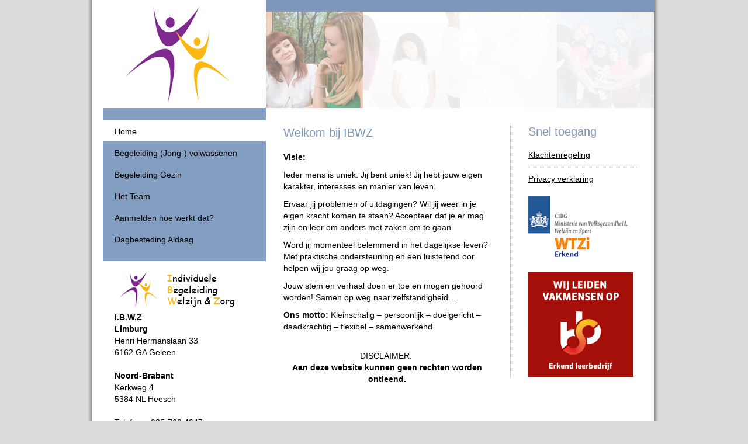

--- FILE ---
content_type: text/html; charset=UTF-8
request_url: https://www.ibwz.nl/
body_size: 2879
content:
<!DOCTYPE html PUBLIC "-//W3C//DTD XHTML 1.0 Transitional//EN" "http://www.w3.org/TR/xhtml1/DTD/xhtml1-transitional.dtd">
<html xmlns="http://www.w3.org/1999/xhtml">
<html>
	<head>
        <title>Home</title>
        
                   
        <meta http-equiv="Content-Type" content="text/html; charset=utf-8" />
        <meta name="author" content="Into-Motion Webdesign"/>
        <meta name="revisit-after" content="4 days"/>                                    
        <link rel="stylesheet" href="https://www.ibwz.nl/res/css/site.css"/>
        <link rel="stylesheet" href="https://www.ibwz.nl/res/css/textstyles.css"/> 
        <link rel="stylesheet" href="https://www.ibwz.nl/res/img/tooltip/tooltip.css"/>
        <link rel="shortcut icon" href="favicon.ico"/>
        <script type="text/javascript" language="javascript" src="https://www.ibwz.nl/lib/js/jquery142min.js"></script>
        <script type="text/javascript" language="javascript" src="https://www.ibwz.nl/lib/js/site.js"></script>           
        <script type="text/javascript" language="javascript">
            $(document).ready(function(){				
                initializeHeader('https://www.ibwz.nl/ajax/headerimages');
                
                $(".hassub").hover(
                    function(){                                                
                        $(this).find('.submenu').show();                        
                    },
                    function(){
                        $(this).children("ul").css("display","none");                                            
                    }
                );
                
                $("[title]").hover(
    				function(){	
       	                
                        var tool = $('.tooltip');
                        
                        if ( tool.is(":visible") ) {
                             //tool.hide();
                             tool.css({left:-999+"px",top:-999+"px"});                    
                             tool.find('#content').html("");    
                        }
                        
                        var hint = $(this).attr("title");
                        if ( hint != '' ) {
                            // cache and remove 
                            $(this).data('tooltip',hint);
                            $(this).attr('title', '');
                        } else {                            
                            hint = $(this).data('tooltip');                               
                        }
                        
    					var HintText = hint;//tool.attr("title");                            
                        if (HintText != undefined ){
                            	
                            if ( HintText.length > 0 ) {                            
                                // set hint text in window                                                            
                                tool.find('#content').html(HintText);
                                // get width and height of element                            
                                var height = tool.height(); 										                            
                                // get position of element
                                var pos = $(this).offset();
                                var width = $(this).width();
                                // set hintwindow position                            
                                tool.css({left:(pos.left)+10+"px",top:(pos.top - height)-10+"px"});
                                // show the window
                                tool.show();                                                                               
                            }
                        } else {
                           if ( $(".tooltip").is(":visible") ) $(".tooltip").hide();
                        }
    				},
                	function(){
                        if ( $(".tooltip").is(":visible") ) $(".tooltip").hide();					
               		}
          		);  
                
                
            });
        </script>
        <script type="text/javascript">        
        /*
          var _gaq = _gaq || [];
          _gaq.push(['_setAccount', 'UA-4765340-11']);
          _gaq.push(['_trackPageview']);
        
          (function() {
            var ga = document.createElement('script'); ga.type = 'text/javascript'; ga.async = true;
            ga.src = ('https:' == document.location.protocol ? 'https://ssl' : 'http://www') + '.google-analytics.com/ga.js';
            var s = document.getElementsByTagName('script')[0]; s.parentNode.insertBefore(ga, s);
          })();
        */
        </script>                    
	</head>
    	<body>
        <div class="tooltip">
            <span id="tlc"></span>
            <span id="trc"></span>
            <span id="blc"></span>
            <span id="brc"></span>
            <span id="tb"></span>
            <span id="bb"></span>
            <span id="lb"></span>
            <span id="rb"></span>
            <span id="handle"></span>
            <span id="content"></span>
        </div>
        
    		
        <div id="wrapper">
            <div id="content">
                <div id="sidebar">
                    <a href="https://www.ibwz.nl"><img width="279" height="185" alt="IBWZ" src="https://www.ibwz.nl/res/img/main-logo.png"/></a>
                    <ul>
                        <li class="active "><a href="https://www.ibwz.nl/home">Home</a></li><li class=""><a href="https://www.ibwz.nl/persoonlijke-begeleiding-voor-volwassenen">Begeleiding (Jong-) volwassenen</a></li><li class=""><a href="https://www.ibwz.nl/individuele-gezin">Begeleiding Gezin</a></li><li class=""><a href="https://www.ibwz.nl/het-team">Het Team</a></li><li class=""><a href="https://www.ibwz.nl/aanmelden-hoe-werkt-dat">Aanmelden hoe werkt dat?</a></li><li class=""><a target="_BLANK" href="https://www.aldaag.nl">Dagbesteding Aldaag</a></li>                        
                    </ul>
                    <div id="adresinfo">
                        <table>
                            <tr>
                                <td colspan="2">
                                    <img src="https://www.ibwz.nl/res/img/small-logo.png" width="259" alt="IBWZ"/>
                                    <b>I.B.W.Z</b><br />                                                                
                                    <b>Limburg</b><br/>
                                    Henri Hermanslaan 33<br/>                                    
                                    6162 GA Geleen<br/>
                                    <br/>
                                    <b>Noord-Brabant</b><br/>
                                    Kerkweg 4<br/>                                    
                                    5384 NL Heesch<br/>
                                    <br/>                                
                                </td>
                            </tr>                            
                            <tr>
                                <td style="width: 52px;">Telefoon</td>
                                <td>: 085-760 4947<br /><br /></td>                                
                            </tr>
                            <tr>
                                <td>E-mail</td>
                                <td>: <a href="mailto:info@ibwz.nl">info@ibwz.nl</a></td>
                            </tr>
                        </table>                                                
                    </div>
                </div>
                <div id="header">
                    <div id="colorbar"></div>
                    <div id="fotos">
                        <div class="fotodiv">
                            <img class="foto" id="1" src="https://www.ibwz.nl/filesystem/header/fotos/f1.jpg"/>
                            <span id="1" class="cover"></span>                            
                        </div>
                        <div class="fotodiv">
                            <img class="foto" id="2"src="https://www.ibwz.nl/filesystem/header/fotos/f2.jpg"/>
                            <span id="2" class="cover"></span>                            
                        </div>
                        <div class="fotodiv">
                            <img class="foto" id="3" src="https://www.ibwz.nl/filesystem/header/fotos/f3.jpg"/>
                            <span id="3" class="cover"></span>                            
                        </div>
                        <div class="fotodiv">
                            <img class="foto" id="4" src="https://www.ibwz.nl/filesystem/header/fotos/f4.jpg"/>
                            <span id="4" class="cover"></span>                            
                        </div>
                    </div>
                </div> 
                <div id="main">            
                    <div id="pagecontentsmall">
<h1>Welkom bij IBWZ</h1>
<p><strong>Visie:</strong></p>
<p>Ieder mens is uniek. Jij bent uniek! Jij hebt jouw eigen karakter, interesses en manier van leven.</p>
<p>Ervaar jij problemen of uitdagingen? Wil jij weer in je eigen kracht komen te staan? Accepteer dat je er mag zijn en leer om anders met zaken om te gaan.</p>
<p>Word jij momenteel belemmerd in het dagelijkse leven? Met praktische ondersteuning en een luisterend oor helpen wij jou graag op weg.</p>
<p>Jouw stem en verhaal doen er toe en mogen gehoord worden! Samen op weg naar zelfstandigheid&hellip;</p>
<p><strong>Ons motto:</strong> Kleinschalig &ndash; persoonlijk &ndash; doelgericht &ndash; daadkrachtig &ndash; flexibel &ndash; samenwerkend.</p>
<p style="text-align: center;"><br />DISCLAIMER:&nbsp;<br /><strong>Aan deze website kunnen geen rechten worden ontleend.</strong></p></div>
<div id="newsbar">    
    <h2>Snel toegang</h2>
       
    <ul id="newslist">
    <li>
        <h4></h4>        
        <a href="https://www.ibwz.nl/klachtenregeling">Klachtenregeling</a>    </li>    
    </ul> 
<a target="_BLANK" href="https://www.ibwz.nl/download/ibwz-avg-privacy-statement-zorg-en-welzijn.pdf">Privacy verklaring</a>
<div style='display:block; margin-top:20px;'><img src='https://www.ibwz.nl/res/img/logo/logo-wtzi.png' width='180'/></div>
<!-- <div style='display:block; margin-top:20px;'><img src='https://www.ibwz.nl/res/img/logo/logo-bvkz.png' width='180'/></div> -->
<div style='display:block; margin-top:20px;'><img src='https://www.ibwz.nl/res/img/logo/logo-sbb.png' width='180'/></div></div>
                                 
                </div>           
            </div>
        </div>
	</body>
</html>

<!-- copyright 2026 Into-Motion -->
<!-- pagegen -->
<!-- 1.7268657684326 -->

--- FILE ---
content_type: text/html; charset=UTF-8
request_url: https://www.ibwz.nl/ajax/headerimages
body_size: 91
content:
["https:\/\/www.ibwz.nl\/filesystem\/header\/fotos\/1.jpg","https:\/\/www.ibwz.nl\/filesystem\/header\/fotos\/f1.jpg","https:\/\/www.ibwz.nl\/filesystem\/header\/fotos\/f4.jpg","https:\/\/www.ibwz.nl\/filesystem\/header\/fotos\/3.jpg"]

--- FILE ---
content_type: text/css
request_url: https://www.ibwz.nl/res/css/site.css
body_size: 1608
content:

html, body{    
	padding:0; margin:0;	
	font-family: 'Segoe UI', Verdana, Helvetica, Georgia, Arial;
	font-size:14px;
    line-height:20px;
    color:black;
    height: 100%;
    background: #DCDCDC url(../img/bkg-blue.png) repeat-y center top;
}   

html{
    overflow-y: scroll;
}


* {
    padding:0;
    margin:0;
}

img{
    padding:0; margin:0; border:none; outline:none;
}



.fll{
    float:left;
}

.flr{
    float:right
}

.clr{
    clear:both;
}

.nomargin{
    margin:0;
}

.nopadding{
    padding:0;
}
/* Layout */
#wrapper{
    position:relative;
	width:1000px;
	margin:0px auto;
    min-height:100%;
    height: auto !important;
            
}


#sidebar{
    float:left;
    width:279px;    
    margin-left:36px;
    padding-bottom:20px;
}

#sidebar ul{
    padding:0;
    margin:0;
    margin-top:20px;
    margin-bottom:20px;
    list-style:none;
}

#sidebar ul li{    
    margin:0;        
    list-style: none;
    
    position:relative;
    /* border-top: 1px solid #a4c5f4; 
    border-bottom:1px solid #7086a6;*/
}

#sidebar ul li.hassub a{
    background: transparent url(../img/submenu.png) no-repeat 250px 4px;
}

#sidebar ul li ul.submenu{    
    z-index:1;
    position:absolute;
    left:279px;
    top:0px;
    width:279px; 
    padding:0;
    margin:0;   
    display:none; 
}
#sidebar ul li ul.submenu li{
        
    overflow:hidden;    
    border-left:4px solid #ed56ff;
    
}
#sidebar ul li ul.submenu li a{
    display:block;
    height:27px;
    padding-top:10px;
    text-decoration: none;
    color: black;
    padding-left:20px;
    outline-color: invert;  
    background-color: #facbff;
    background-image:none;
}
#sidebar ul li ul.submenu li a:hover{
    background-color: #ed56ff;
    color: white;
}



#sidebar ul li a{
    display:block;
    height:27px;
    padding-top:10px;
    text-decoration: none;
    color: black;
    padding-left:20px;
    outline-color: invert;

}
#sidebar ul li a:hover{
    background-color: #5473A0;
    color: white;
}
#sidebar ul li.active a{
    background-color: white;
    color: black;
}

#sidebar ul li.active.hassub>a{
    background: white url(../img/submenuactive.png) no-repeat 250px 4px;
}


#sidebar ul li.active a:hover{
    background-color: white;
    color: black;
}



#adresinfo{
    width:259px;
    background-color: white;
    float:left;
    margin-top:0px;
    padding-left:20px;
    padding-top:10px;
    padding-bottom:10px;
}

#adresinfo table{
    padding: 0;
    border: none;
    border-collapse: collapse;
}

#adresinfo a{
    color: blue;
    text-decoration:underline;
    
}
#header{
    width:664px;
    height:185px;
    float:right;    
    margin-right:21px;
}

#fotos{
    width:664px;
    height:165px;
    float:left;
    background-color: silver;
}

.fotodiv{
    position:relative;
    float:left;
    width:166px;
    height:165px;
    overflow: hidden;
}

.cover{
    position:absolute;
    left:0px;
    right:0px;
    top:0px;
    bottom:0px;
    background-color: white;
    opacity:0.0;
    filter:alpha(opacity=0);
}



#colorbar{
    width:664px;
    height: 20px;
    background-color:#7d96ba;
}

#main {
    width:604px;
    max-width: 604px;
    float:right;
    margin-right:21px;
    padding:30px 30px 30px 30px;
}

#main a{
    color: #7d96ba;
    color: black;
}

#pagecontentsmall{
    float:left;
    width:355px;
    max-width:355px;
    margin-right:30px;
}
#pagecontentlarge{
    float:left;
    width:570px;
    max-width:570px;
        
}

#newsbar{
    float:right;
    width:185px;
    padding-left:30px;
    border-left: 1px dotted #7d96ba;
}

#newsletter{
    width:185px;   
    float:left;    
    margin-bottom:20px;
}

#subscribe{
    float:left;
    width:155px;
}
#subscribebutton{
    float:left;
    width:16px;
    margin-left:4px;
    height:20px;
    cursor: pointer;
    background: transparent url(../img/subemailbw.png) no-repeat;
}
#subscribebutton:hover{    
    background: transparent url(../img/subemail.png) no-repeat;
}


#newslist {
    list-style: none;
    margin:0;
    padding:0;
    float:left;
    width:185px;
    
}

#newslist li{
    
    margin-bottom:10px;
    padding-bottom:10px;
    border-bottom: 1px dotted #7d96ba;
}

#newslist li h4{
    font-weight: bold;
}

#newslist li a{
    color:#7d96ba;    
    color: black;
}

.formlist{
    width:100%;
    list-style:none;
    padding:0;
    margin:0;
}

.formlist input[type=text]{
    border:1px solid #AAA;
    width:183px;
}

.formlist textarea{
    border:1px solid #AAA;
    width:354px;
    height:200px;
}

.formlist span.radiopadding{
    float:left;
    margin-right:4px;
    margin-top:2px;
    *margin-top:-1px;
    *margin-right:0px;
}

.formlist span.checkboxpadding{
    float:left;
    margin-right:5px;
    margin-top:2px;
    *margin-top:-1px;
    *margin-right:3px;
}


.formlist li{
    width:100%;
    float:left;
    /* margin-bottom:4px; */
    padding-top:4px;
    padding-bottom:4px;
    border-bottom:1px dotted silver;
}

.formlist label{
    width:170px;
    float:left;
    
}
.formlist h3.spacer{
    margin-top:20px;
}
.formlist li label{
    position:relative;
}
.formlist li.input-error{
    background-color: #FFC0C0;
    color: red;
}
.formlist li.input-disabled{
    background-color: #CDCDCD;
    color: #666;
}

.formlist li.li_error {
    border:none;
}
.formlist li.li_error p {
    color: red!important;
    font-weight: bold;  
    margin:0;
    padding:0;      
}

.formlist li span.mandatory{
    position:absolute;
    right:0px;
    top:0px;
    color: red;
    font-weight:bold;
    padding-right:5px;
}

.formlist li.submititem{
    border:none;
    margin-top:10px;
    text-align:right;
    
}

.formlist input[type=submit],input[type=button] {
    padding-left:10px;
    padding-right:10px;
}

input.inputerror{
    border:1px solid red!important;
}
select.inputerror{
    border:1px solid red;
}

--- FILE ---
content_type: text/css
request_url: https://www.ibwz.nl/res/css/textstyles.css
body_size: 498
content:
html, body{    
	padding:0;
	margin:0;	
	font-family: 'Segoe UI', Verdana, Helvetica, Georgia, Arial;
	font-size:14px;
    line-height:20px;
    color:black;
}

img{
    padding:0;
    margin:0;
    border:none;
    outline:none;
}
p, h1, h2, h3, h4, h5, h6 {
    font-weight:normal;
}

h1,h2,h3,h4,h5,h6{
    color: #7d96ba;
}

h1{
    margin-bottom:20px;
    font-size:20px;
	line-height: 1.2em;	
}

h2 {
    margin-bottom:20px;
    font-size:20px;
}

h3{
    font-size:12px;
    font-weight: bold;
}

h4{
    white-space: nowrap;
    overflow: hidden;
    text-overflow: ellipsis;
}


P{
    padding-bottom:10px;
    text-align:left;
}

table {
    
}

table td{
    vertical-align: top;
        
}

table td a{
    color: blue;
    text-decoration: none; 
}

table th{
    text-align: left;   
    font-size:16px;
    color: #02A360;
    font-weight: normal;
    text-decoration: underline;     
}

table th a{
    text-align: left;   
    font-size:16px;
    color: #02A360;
    font-weight: normal;
    text-decoration: underline;     
}

ul{
    
    list-style-position: outside;           
    padding-left:20px;
    margin-bottom:10px;
    
}

.bronvermelding{    
    color: #777;
    font-style: italic;    
}


--- FILE ---
content_type: text/css
request_url: https://www.ibwz.nl/res/img/tooltip/tooltip.css
body_size: 422
content:
div.tooltip{    
    position:absolute;
    z-index:888;
    left:350px;
    top:170px;    
    min-height:25px;
    background-color: white;     
    display:none;      
}

.tooltip span#tlc{
    position:absolute;
    background: transparent url(tlc.png) no-repeat;
    left:-10px;
    top:-11px;
    width:10px;
    height:11px;
}
.tooltip span#trc{
    position:absolute;
    background: transparent url(trc.png) no-repeat;
    right:-10px;
    top:-11px;
    width:10px;
    height:11px;
}
.tooltip span#blc{
    position:absolute;
    background: transparent url(blc.png) no-repeat;
    left:-10px;
    bottom:-17px;
    width:10px;
    height:17px;
}
.tooltip span#brc{
    position:absolute;
    background: transparent url(brc.png) no-repeat;
    right:-10px;
    bottom:-17px;
    width:10px;
    height:17px;
}
.tooltip span#tb{
    position:absolute;
    background: transparent url(tb.png) repeat-x;
    left:0px;
    top:-11px;
    right:0px;
    height:11px;
}
.tooltip span#bb{
    position:absolute;
    background: transparent url(bb.png) repeat-x;
    left:24px;
    bottom:-17px;
    right:0px;
    height:17px;
}

.tooltip span#lb{
    position:absolute;
    background: transparent url(lb.png) repeat-y;
    left:-10px;    
    top:0px;
    bottom:0px;
    width:10px;    
}

.tooltip span#rb{
    position:absolute;
    background: transparent url(rb.png) repeat-y;
    right:-10px;    
    top:0px;
    bottom:0px;
    width:10px;    
}

.tooltip span#handle{
    position:absolute;
    background: transparent url(tip.png) no-repeat;
    left:0px;        
    bottom:-17px;
    width:24px;
    height:17px;    
}

.tooltip span#content{
    padding-right:8px;
    padding-left:2px;
    padding-bottom:4px;
    display:block;
    color: #444;
}

.tooltip span#content p{
    padding:0;
    margin:0;
    text-align:left;
}

.tooltip span#content p.info{
    padding:0;
    margin:0;
    margin-left:24px;
    text-align:left;    
}


--- FILE ---
content_type: application/javascript
request_url: https://www.ibwz.nl/lib/js/site.js
body_size: 409
content:
var imageurl = "";

function initializeHeader(url) {
    imageurl = url;
    setTimeout('reloadPhotos()', 2000);    
}

function reloadPhotos() {
	
    /* get new random images */
    $.ajax({
        url: imageurl,
        dataType: 'json',
        success: function(data){     			
            if ( data != ''){                
                /* animate */
                $(".cover").each(function(index, element){
                    var id = $(element).attr("id");
                    $(element)
                        .delay((id-1)*75)
                        .animate({opacity:1.0}, 300, function(){                            
                            // swap image
                            $(".foto[id='"+id+"']").attr('src', data[id-1]);                            
                            // fade in
                            $(element).animate({opacity:0.0}, 300);
                        });
                });
                setTimeout('reloadPhotos()', 6000);
            }
        }
    });
}